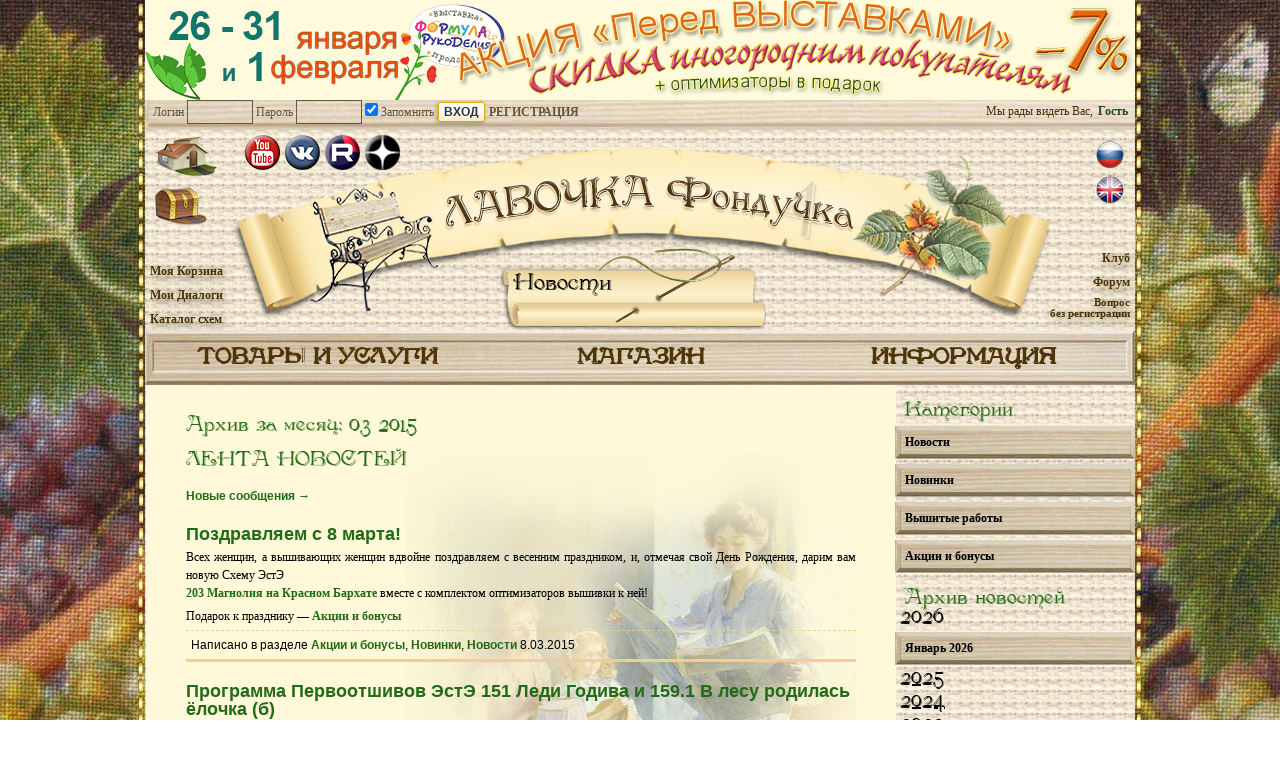

--- FILE ---
content_type: text/html; charset=UTF-8
request_url: https://fondu4ok.com/ru/2015/03/page/2
body_size: 10351
content:
<!DOCTYPE html>
<html dir="ltr" lang="ru-RU">
<head>
<meta charset="UTF-8"/>
<title>Март | 2015 | FONDU4OK | Page 2</title>
<link rel="stylesheet" type="text/css" media="all" href="https://fondu4ok.com/wp-content/themes/twentyten/style.css?v=1.0.4" />
<link rel="alternate" type="application/rss+xml" title="FONDU4OK &raquo; Лента" href="https://fondu4ok.com/ru/feed" />
<link rel="alternate" type="application/rss+xml" title="FONDU4OK &raquo; Лента комментариев" href="https://fondu4ok.com/ru/comments/feed" />
<link rel='stylesheet' id='wp_sidebarlogin_css_styles-css'  href='https://fondu4ok.com/wp-content/plugins/sidebar-login/style.css?ver=3.3.3' type='text/css' media='all' />
<link rel='stylesheet' id='wpsc-theme-css-css'  href='https://fondu4ok.com/wp-content/plugins/wp-e-commerce/themes/default/default.css?ver=3.7.57' type='text/css' media='all' />
<link rel='stylesheet' id='wpsc-theme-css-compatibility-css'  href='https://fondu4ok.com/wp-content/plugins/wp-e-commerce/themes/compatibility.css?ver=3.7.57' type='text/css' media='all' />
<link rel='stylesheet' id='wpsc-product-rater-css'  href='https://fondu4ok.com/wp-content/plugins/wp-e-commerce/js/product_rater.css?ver=3.7.57' type='text/css' media='all' />
<link rel='stylesheet' id='wp-e-commerce-dynamic-css'  href='https://fondu4ok.com/index.php?wpsc_user_dynamic_css=true&#038;category=76&#038;ver=3.7.57' type='text/css' media='all' />
<link rel='stylesheet' id='wpsc-thickbox-css'  href='https://fondu4ok.com/wp-content/plugins/wp-e-commerce/js/thickbox.css?ver=3.7.57' type='text/css' media='all' />
<link rel='stylesheet' id='gsc_style-css'  href='https://fondu4ok.com/wp-content/plugins/google-custom-search/css/smoothness/jquery-ui-1.7.3.custom.css?ver=3.3.3' type='text/css' media='all' />
<link rel='stylesheet' id='gsc_style_search_bar-css'  href='http://www.google.com/cse/style/look/minimalist.css?ver=3.3.3' type='text/css' media='all' />
<link rel='stylesheet' id='gsc_style_search_bar_more-css'  href='https://fondu4ok.com/wp-content/plugins/google-custom-search/css/gsc.css?ver=3.3.3' type='text/css' media='all' />
<link rel='stylesheet' id='gsc_style_search_bar_even_more-css'  href='https://fondu4ok.com/wp-content/plugins/google-custom-search/css/gsc-no-search-button.css?ver=3.3.3' type='text/css' media='all' />
<link rel='stylesheet' id='contact-form-7-css'  href='https://fondu4ok.com/wp-content/plugins/contact-form-7/includes/css/styles.css?ver=3.3.3' type='text/css' media='all' />
<link rel='stylesheet' id='pirobox-css'  href='https://fondu4ok.com/wp-content/plugins/pirobox-extended/css/style_4/style.css?ver=3.3.3' type='text/css' media='all' />
<script type='text/javascript' src='https://fondu4ok.com/wp-includes/js/jquery/jquery.js?ver=1.7.1'></script>
<script type='text/javascript' src='https://fondu4ok.com/wp-content/plugins/registration-login/js/login.js?ver=3.3.3'></script>
<script type='text/javascript' src='https://fondu4ok.com/wp-content/plugins/registration-login/js/jquery.simplemodal.js?ver=3.3.3'></script>
<script type='text/javascript' src='https://fondu4ok.com/wp-content/plugins/sidebar-login/js/blockui.js?ver=1.0'></script>
<script type='text/javascript'>
/* <![CDATA[ */
var sidebar_login_params = {"ajax_url":"http:\/\/fondu4ok.com\/wp-admin\/admin-ajax.php","login_nonce":"5520653ff9"};
/* ]]> */
</script>
<script type='text/javascript' src='https://fondu4ok.com/wp-content/plugins/sidebar-login/js/sidebar-login.js?ver=1.0'></script>
<script type='text/javascript' src='https://fondu4ok.com/wp-content/plugins/wp-e-commerce/js/wp-e-commerce.js?ver=3.7.57'></script>
<script type='text/javascript' src='https://fondu4ok.com/wp-content/plugins/wp-e-commerce/js/ajax.js?ver=3.7.57'></script>
<script type='text/javascript' src='https://fondu4ok.com/index.php?wpsc_user_dynamic_js=true&#038;ver=3.7.57'></script>
<script type='text/javascript' src='https://fondu4ok.com/wp-content/plugins/wp-e-commerce/wpsc-admin/js/jquery.livequery.js?ver=1.0.3'></script>
<script type='text/javascript' src='https://fondu4ok.com/wp-content/plugins/wp-e-commerce/js/jquery.rating.js?ver=3.7.57'></script>
<script type='text/javascript' src='https://fondu4ok.com/wp-content/plugins/wp-e-commerce/js/user.js?ver=3.757'></script>
<script type='text/javascript' src='https://fondu4ok.com/wp-content/plugins/wp-e-commerce/js/thickbox.js?ver=Instinct_e-commerce'></script>
<script type='text/javascript' src='https://fondu4ok.com/wp-content/plugins/google-custom-search/js/gsc.js?ver=3.3.3'></script>
<script type='text/javascript' src='http://www.google.com/jsapi?ver=3.3.3'></script>
<link rel="EditURI" type="application/rsd+xml" title="RSD" href="https://fondu4ok.com/xmlrpc.php?rsd" />
<link rel="wlwmanifest" type="application/wlwmanifest+xml" href="https://fondu4ok.com/wp-includes/wlwmanifest.xml" /> 
    <script language='JavaScript' type='text/javascript'>
    var TXT_WPSC_PRODUCTIMAGE = 'Product Image';
var TXT_WPSC_USEDEFAULTHEIGHTANDWIDTH = 'TXT_WPSC_USEDEFAULTHEIGHTANDWIDTH';
var TXT_WPSC_USE = 'use';
var TXT_WPSC_PXHEIGHTBY = 'TXT_WPSC_PXHEIGHTBY';
var TXT_WPSC_PXWIDTH = 'px width';
    </script>
    <script src="https://fondu4ok.com/wp-content/plugins/gold_cart_files_plugin/gold_cart.js" language='JavaScript' type="text/javascript"></script>
      <link href='https://fondu4ok.com/wp-content/plugins/gold_cart_files_plugin/gold_cart.css' rel="stylesheet" type="text/css" />
          
      <link href='https://fondu4ok.com/wp-content/plugins/gold_cart_files_plugin/grid_view.css' rel="stylesheet" type="text/css" />
      
<meta http-equiv="Content-Language" content="ru-RU" />
<style type="text/css" media="screen">
.qtrans_flag span { display:none }
.qtrans_flag { height:12px; width:18px; display:block }
.qtrans_flag_and_text { padding-left:20px }
.qtrans_flag_ru { background:url(https://fondu4ok.com/wp-content/plugins/qtranslate/flags/ru.png) no-repeat }
.qtrans_flag_en { background:url(https://fondu4ok.com/wp-content/plugins/qtranslate/flags/gb.png) no-repeat }
</style>
<link hreflang="en" href="https://fondu4ok.com/en/2015/03/page/2" rel="alternate" />
<link rel='alternate' type='application/rss+xml' title='FONDU4OK Product List RSS' href='/2015/03/page/2?wpsc_action=rss'/><!--[if (lte IE 8)]><style>
.rek.all img:first-child {
    margin-right: 990px;
}
#primary {
    width: 235px;
}
</style><![endif]-->
<meta name="avgthreatlabs-verification" content="05144aa35faf4fbafe14b661ff58ba23c2f07878" /> 
<script>
  (function(i,s,o,g,r,a,m){i['GoogleAnalyticsObject']=r;i[r]=i[r]||function(){
  (i[r].q=i[r].q||[]).push(arguments)},i[r].l=1*new Date();a=s.createElement(o),
  m=s.getElementsByTagName(o)[0];a.async=1;a.src=g;m.parentNode.insertBefore(a,m)
  })(window,document,'script','//www.google-analytics.com/analytics.js','ga');

  ga('create', 'UA-41337959-1', 'fondu4ok.com');
  ga('send', 'pageview');
</script>
<!-- Yandex.Metrika counter -->
<script type="text/javascript">
    (function(m,e,t,r,i,k,a){
        m[i]=m[i]||function(){(m[i].a=m[i].a||[]).push(arguments)};
        m[i].l=1*new Date();
        for (var j = 0; j < document.scripts.length; j++) {if (document.scripts[j].src === r) { return; }}
        k=e.createElement(t),a=e.getElementsByTagName(t)[0],k.async=1,k.src=r,a.parentNode.insertBefore(k,a)
    })(window, document,'script','https://mc.yandex.ru/metrika/tag.js?id=105546456', 'ym');

    ym(105546456, 'init', {ssr:true, webvisor:true, clickmap:true, ecommerce:"dataLayer", accurateTrackBounce:true, trackLinks:true});
</script>
<noscript><div><img src="https://mc.yandex.ru/watch/105546456" style="position:absolute; left:-9999px;" alt="" /></div></noscript>
<!-- /Yandex.Metrika counter --> 
</head>

<body class="archive date paged paged-2 date-paged-2">
<!--googleoff: all--><!--noindex-->
<div class="rek l" style="background-image: url('/images/fon1.jpg');"></div>
<div class="rek r" style="background-image: url('/images/fon2.jpg');"></div>
<div class="rek all"><div><div class="fndook fndook_pos_1 fndook_first" id="_ad_5084"><a href="/ru/store/all-products/111-a-clippership-at-sunrise/"><img src="/wp-content/uploads/backgrounds/68_1_fon.jpg" alt="" title="111 Парусник на Рассвете" width="350" height="1000" class="alignnone size-full wp-image-2141" /><img src="/wp-content/uploads/backgrounds/68_2_fon.jpg" alt="" title="111 Парусник на Рассвете" width="350" height="1000" class="alignnone size-full wp-image-2141" /></a></div></div></div>
<!--/noindex--><!--googleon: all-->
<div id="wrap_content">
<div class="upper-banner"><div><div class="fndook fndook_pos_1 fndook_first" id="_ad_5909"><a class="tbnr" style="width: 100%; height: 100px; display: block; background-image: url('/images_upload/in7.png');" href="https://fondu4ok.com/ru/services/kit/presents"></a></div></div></div><div id="logins">
	<div class="login_widget">
		<span></span>
		<form name="loginform" id="loginform" action="https://fondu4ok.com/wp-login.php" method="post">
			
			<p class="login-username">
				<label for="user_login">Логин</label>
				<input type="text" name="log" id="user_login" class="input" value="" size="20" tabindex="10" />
			</p>
			<p class="login-password">
				<label for="user_pass">Пароль</label>
				<input type="password" name="pwd" id="user_pass" class="input" value="" size="20" tabindex="20" />
			</p>
			
			<p class="login-remember"><label><input name="rememberme" type="checkbox" id="rememberme" value="forever" tabindex="90" checked="checked" /> Запомнить</label></p>
			<p class="login-submit">
				<input type="submit" name="wp-submit" id="wp-submit" class="button-primary" value="Вход" tabindex="100" />
				<input type="hidden" name="redirect_to" value="http://fondu4ok.com/2015/03/page/2" />
			</p>
			
		</form>		<!-- Login START -->	
	<div id="login" class="diy_bar">
		<div id="login_wrap">
						<span id="login_bar_control2">
				<a class="user_registration"  href="#">Регистрация</a>
			</span>
					</div>
	</div>			
	</div>
	<div class="inner">
		<!--<div id="search-form"></div>-->
		<div class="inlogin">
						<span>Мы рады видеть Вас,</span>	<span class="login">Гость</span>		</div>
	</div>
	<script language="JavaScript" type="text/javascript">
	jQuery(function() {
	 jQuery.fn.scrollToTop = function() {
	  jQuery(this).hide().removeAttr("href");
	  if (jQuery(window).scrollTop() >= "250") jQuery(this).fadeIn("slow")
	  var scrollDiv = jQuery(this);
	  jQuery(window).scroll(function() {
	   if (jQuery(window).scrollTop() <= "250") jQuery(scrollDiv).fadeOut("slow")
	   else jQuery(scrollDiv).fadeIn("slow")
	  });
	  jQuery(this).click(function() {
	   jQuery("html, body").animate({scrollTop: 0}, "slow")
	  })
	 }
	});
	 
	jQuery(function() {
	 jQuery("#Go_Top").scrollToTop();
	});
	</script>
</div>
<div class="clear"></div>
<a style='position: fixed; bottom: 3px; right: 30px; cursor:pointer; display:none;'
href='#' id='Go_Top'>
 <img src="/wp-content/themes/twentyten/images/vverh.png" alt="Наверх" title="Наверх">
</a>
<div id="header" class="this_is_ru">
			<div class="head-cont ">		<div class="inl_l">
			<div class="tohome">
				<a title="На главную " href="https://fondu4ok.com/ru/"></a>
								<a class="us_logo dzen" href="https://dzen.ru/fondu4ok" title="Dzen"></a>
				<a class="us_logo rutube" href="https://rutube.ru/channel/40038528/" title="Rutube"></a>
				<!--<a class="us_logo fb" href="https://www.facebook.com/LavockaFondu4ka" title="Facebook"></a>-->
				<a class="us_logo vk" href="https://vk.com/fondu4ok" title="Vkontakte"></a>
				<a class="us_logo youtube" href="https://www.youtube.com/channel/UCoppOaeODhXnYIng_J8NJUA" title="YouTube"></a> 
							</div>
			<div class="soond">
				<a title="Сундучок Мечт" href="https://fondu4ok.com/ru/services/pattern/box"></a>
			</div>
		</div>
		<div class="inl_r">
			<div id="languages">
				<ul class="qtrans_language_chooser" id="qtranslate-2-chooser"><li class="lang-ru active"><a href="https://fondu4ok.com/ru/2015/03/page/2" hreflang="ru" title="RUS" class="qtrans_flag qtrans_flag_ru"><span style="display:none">RUS</span></a></li><li class="lang-en"><a href="https://fondu4ok.com/en/2015/03/page/2" hreflang="en" title="ENG" class="qtrans_flag qtrans_flag_en"><span style="display:none">ENG</span></a></li></ul><div class="qtrans_widget_end"></div>			</div>
		</div>
		
		<div id="news-around">
			<div class="is_new"><a href="https://fondu4ok.com/ru/news">Новости</a></div>
			<div class="news_body">
				<div class="news_inside"></div>
				<div class="news_bottom"></div>
			</div>
		</div>		<div class="underhead-cont">
			<div class="inl_l" style="margin-top: -7px;">
				<a href="https://fondu4ok.com/ru/store/shoppingcart">Моя Корзина</a><br />
				<a href="https://fondu4ok.com/ru/tikets">Мои Диалоги</a>
				<br />
				<a href="https://fondu4ok.com/KatalogEstE.pdf">Каталог схем</a>			</div>
			<div class="inl_r" style="margin-top: -20px;">
				<a href="https://fondu4ok.com/ru/info/club">Клуб</a><br />
<a href="https://zlataya.info/forum/35" title='Форум "КАФЕДРА Вышивки ЭстЭ" на портале zlataya.info'>Форум</a><br />				<a class="kmp" href="https://fondu4ok.com/ru/info/contact">Вопрос<br />без регистрации</a>
			</div>
		</div>
	</div>	
	<div class="head-menu menu_ru">
		<div class="menu-top-container"><ul id="menu-top" class="menu"><li id="menu-item-623" class="menu-item menu-item-type-post_type menu-item-object-page menu-item-623"><a href="https://fondu4ok.com/ru/services">ТОВАРЫ И УСЛУГИ</a>
<ul class="sub-menu">
	<li id="menu-item-604" class="menu-item menu-item-type-post_type menu-item-object-page menu-item-604"><a href="https://fondu4ok.com/ru/services/kit">НАБОРЫ ДЛЯ ВЫШИВАНИЯ</a>
	<ul class="sub-menu">
		<li id="menu-item-613" class="menu-item menu-item-type-post_type menu-item-object-page menu-item-613"><a href="https://fondu4ok.com/ru/services/kit/content">Состав наборов для вышивки</a></li>
		<li id="menu-item-611" class="menu-item menu-item-type-post_type menu-item-object-page menu-item-611"><a href="https://fondu4ok.com/ru/services/kit/rules">Правила продаж</a></li>
		<li id="menu-item-624" class="menu-item menu-item-type-post_type menu-item-object-page menu-item-624"><a href="https://fondu4ok.com/ru/store">Ассортимент наборов</a></li>
		<li id="menu-item-612" class="menu-item menu-item-type-post_type menu-item-object-page menu-item-612"><a href="https://fondu4ok.com/ru/services/kit/specials">Программа Первоотшивов</a></li>
		<li id="menu-item-605" class="menu-item menu-item-type-post_type menu-item-object-page menu-item-605"><a href="https://fondu4ok.com/ru/services/kit/presents">Акции и бонусы</a></li>
	</ul>
</li>
	<li id="menu-item-984" class="menu-item menu-item-type-post_type menu-item-object-page menu-item-984"><a href="https://fondu4ok.com/ru/services/pattern">РАЗРАБОТКА СХЕМ ДЛЯ ВЫШИВАНИЯ</a>
	<ul class="sub-menu">
		<li id="menu-item-607" class="menu-item menu-item-type-post_type menu-item-object-page menu-item-607"><a href="https://fondu4ok.com/ru/services/pattern/order">Правила Первой Покупки и Индивидуальный заказ схем</a></li>
		<li id="menu-item-606" class="menu-item menu-item-type-post_type menu-item-object-page menu-item-606"><a href="https://fondu4ok.com/ru/services/pattern/change">Изменение существующих схем</a></li>
		<li id="menu-item-614" class="menu-item menu-item-type-post_type menu-item-object-page menu-item-614"><a href="https://fondu4ok.com/ru/services/pattern/box">Сундучок Мечт</a></li>
		<li id="menu-item-1840" class="menu-item menu-item-type-post_type menu-item-object-page menu-item-1840"><a href="https://fondu4ok.com/ru/services/pattern/order_pattern">Заказать создание схемы</a></li>
	</ul>
</li>
	<li id="menu-item-615" class="menu-item menu-item-type-post_type menu-item-object-page menu-item-615"><a href="https://fondu4ok.com/ru/services/promotions">ОПТИМИЗАТОРЫ ВЫШИВКИ</a>
	<ul class="sub-menu">
		<li id="menu-item-618" class="menu-item menu-item-type-post_type menu-item-object-page menu-item-618"><a href="https://fondu4ok.com/ru/services/promotions/what_is">Что такое Оптимизаторы?</a></li>
		<li id="menu-item-617" class="menu-item menu-item-type-post_type menu-item-object-page menu-item-617"><a href="https://fondu4ok.com/ru/services/promotions/content">Состав Комплекта Оптимизаторов</a></li>
		<li id="menu-item-1076" class="menu-item menu-item-type-post_type menu-item-object-page menu-item-1076"><a href="https://fondu4ok.com/ru/services/promotions/price">Цена и порядок заказа</a></li>
	</ul>
</li>
	<li id="menu-item-8164" class="menu-item menu-item-type-post_type menu-item-object-page menu-item-8164"><a href="https://fondu4ok.com/ru/services/paintings">ПРОДАЖА ВЫШИТЫХ КАРТИН</a>
	<ul class="sub-menu">
		<li id="menu-item-8428" class="menu-item menu-item-type-post_type menu-item-object-page menu-item-8428"><a href="https://fondu4ok.com/ru/services/paintings/finished-embroidery">Купить готовую вышитую картину</a></li>
		<li id="menu-item-8429" class="menu-item menu-item-type-post_type menu-item-object-page menu-item-8429"><a href="https://fondu4ok.com/ru/services/paintings/order">Заказать вышивку картины из каталога</a></li>
		<li id="menu-item-8450" class="menu-item menu-item-type-post_type menu-item-object-page menu-item-8450"><a href="https://fondu4ok.com/ru/services/paintings/exhibition">Наши ВЫСТАВКИ</a></li>
	</ul>
</li>
</ul>
</li>
<li id="menu-item-625" class="menu-item menu-item-type-post_type menu-item-object-page menu-item-625"><a href="https://fondu4ok.com/ru/store">МАГАЗИН</a></li>
<li id="menu-item-593" class="menu-item menu-item-type-post_type menu-item-object-page menu-item-593"><a href="https://fondu4ok.com/ru/info">ИНФОРМАЦИЯ</a>
<ul class="sub-menu">
	<li id="menu-item-868" class="menu-item menu-item-type-post_type menu-item-object-page current_page_parent menu-item-868"><a href="https://fondu4ok.com/ru/news">НОВОСТИ</a></li>
	<li id="menu-item-597" class="menu-item menu-item-type-post_type menu-item-object-page menu-item-597"><a href="https://fondu4ok.com/ru/info/about_us">О нас</a></li>
	<li id="menu-item-4259" class="menu-item menu-item-type-custom menu-item-object-custom menu-item-4259"><a href="http://fondu4ok.com/ru/info/club">Клуб на Лавочке</a></li>
	<li id="menu-item-599" class="menu-item menu-item-type-post_type menu-item-object-page menu-item-599"><a href="https://fondu4ok.com/ru/info/system">Cистема заказов</a></li>
	<li id="menu-item-598" class="menu-item menu-item-type-post_type menu-item-object-page menu-item-598"><a href="https://fondu4ok.com/ru/info/payment">Оплата</a></li>
	<li id="menu-item-595" class="menu-item menu-item-type-post_type menu-item-object-page menu-item-595"><a href="https://fondu4ok.com/ru/info/delivery">Доставка</a></li>
	<li id="menu-item-8463" class="menu-item menu-item-type-post_type menu-item-object-page menu-item-8463"><a href="https://fondu4ok.com/ru/services/paintings/exhibition">Наши ВЫСТАВКИ</a></li>
	<li id="menu-item-957" class="menu-item menu-item-type-post_type menu-item-object-page menu-item-957"><a href="https://fondu4ok.com/ru/use_tickets">Как пользоваться Диалогами</a></li>
	<li id="menu-item-894" class="menu-item menu-item-type-post_type menu-item-object-page menu-item-894"><a href="https://fondu4ok.com/ru/tikets">Диалоги</a></li>
	<li id="menu-item-594" class="menu-item menu-item-type-post_type menu-item-object-page menu-item-594"><a href="https://fondu4ok.com/ru/info/contact">Вопрос без регистрации</a></li>
</ul>
</li>
</ul></div>	</div>
</div><!-- #header -->
<div id="main">
		<div id="container">
			<div id="content" role="main">


			<h1 class="entry-title">
				Архив за месяц: <span>03 2015</span>			</h1>

<div class="list_news_inside">
<h1 class="entry-title">ЛЕНТА НОВОСТЕЙ</h1>
	<div id="nav-above" class="navigation">
		<div class="nav-previous"></div>
		<div class="nav-next"><a href="https://fondu4ok.com/ru/2015/03/" >Новые сообщения <span class="meta-nav">&rarr;</span></a></div>
	</div><!-- #nav-above -->




			<div id="post-4864" class="post-4864 post type-post status-publish format-standard hentry category-campaigns category-new_products category-news"><!--%-->
			<h2 class="entry-title"><a href="https://fondu4ok.com/ru/news/15-03-08" title="Permalink to Поздравляем с 8 марта!" rel="bookmark">Поздравляем с 8 марта!</a></h2>

			<div class="entry-meta">
				<span class="meta-prep meta-prep-author">Posted on</span> <a href="https://fondu4ok.com/ru/news/15-03-08" title="%I:%M %p" rel="bookmark"><span class="entry-date">8.03.2015</span></a> <span class="meta-sep">by</span> <span class="author vcard"><a class="url fn n" href="https://fondu4ok.com/ru/author/fonadmin" title="View all posts by fonadmin">fonadmin</a></span>			</div><!-- .entry-meta -->

				<div class="entry-summary">
								<p>Всех женщин, а вышивающих женщин вдвойне поздравляем с весенним праздником, и, отмечая свой День Рождения, дарим вам новую Схему ЭстЭ <a href="/ru/store/all-products/203-magnolia-on-red-velvet-cloth/"><br />
203 Магнолия на Красном Бархате</a> вместе с комплектом оптимизаторов вышивки к ней!</p>
<p>Подарок к празднику &#8212; <a href="/ru/services/kit/presents">Акции и бонусы</a></p>
			</div><!-- .entry-summary -->
	
			<div class="entry-utility">
									<span class="cat-links">
						<span class="entry-utility-prep entry-utility-prep-cat-links">Написано в разделе</span> <a href="https://fondu4ok.com/ru/category/campaigns" title="Просмотреть все записи в рубрике &laquo;Акции и бонусы&raquo;" rel="category tag">Акции и бонусы</a>, <a href="https://fondu4ok.com/ru/category/new_products" title="Просмотреть все записи в рубрике &laquo;Новинки&raquo;" rel="category tag">Новинки</a>, <a href="https://fondu4ok.com/ru/category/news" title="Просмотреть все записи в рубрике &laquo;Новости&raquo;" rel="category tag">Новости</a> 8.03.2015					</span>
															</div><!-- .entry-utility -->
		</div><!-- #post-## -->

		
	


			<div id="post-4858" class="post-4858 post type-post status-publish format-standard hentry category-embroidery"><!--%-->
			<h2 class="entry-title"><a href="https://fondu4ok.com/ru/embroidery/pp-151-159" title="Permalink to Программа Первоотшивов ЭстЭ 151 Леди Годива и 159.1 В лесу родилась ёлочка (б)" rel="bookmark">Программа Первоотшивов ЭстЭ 151 Леди Годива и 159.1 В лесу родилась ёлочка (б)</a></h2>

			<div class="entry-meta">
				<span class="meta-prep meta-prep-author">Posted on</span> <a href="https://fondu4ok.com/ru/embroidery/pp-151-159" title="%I:%M %p" rel="bookmark"><span class="entry-date">7.03.2015</span></a> <span class="meta-sep">by</span> <span class="author vcard"><a class="url fn n" href="https://fondu4ok.com/ru/author/fonadmin" title="View all posts by fonadmin">fonadmin</a></span>			</div><!-- .entry-meta -->

				<div class="entry-summary">
								<p>Вручены Призовые сертификаты Светлане (Isfri)  и Елене (к@линка) за показанные <a href="/wp-content/uploads/wpsc/product_images/151_5.jpg">фото1</a> и <a href="/wp-content/uploads/wpsc/product_images/159_1_2.jpg">фото2</a> вышивок:<br />
<a href="/ru/store/all-products/151-lady-godiva/">&#171;Леди Годива&#187;</a> 151 ЭстЭ и <a href="/ru/store/all-products/159-1-firtree-in-the-wood-l/">&#171;В лесу родилась ёлочка&#187;</a> (большая) 159.1 ЭстЭ</p>
<p>Эти призы &#8212; награда участникам <a href="/ru/services/este/specials">Программы Первоотшивов</a> за 1/4 части.</p>
			</div><!-- .entry-summary -->
	
			<div class="entry-utility">
									<span class="cat-links">
						<span class="entry-utility-prep entry-utility-prep-cat-links">Написано в разделе</span> <a href="https://fondu4ok.com/ru/category/embroidery" title="Просмотреть все записи в рубрике &laquo;Вышитые работы&raquo;" rel="category tag">Вышитые работы</a> 7.03.2015					</span>
															</div><!-- .entry-utility -->
		</div><!-- #post-## -->

		
	


			<div id="post-4856" class="post-4856 post type-post status-publish format-standard hentry category-embroidery"><!--%-->
			<h2 class="entry-title"><a href="https://fondu4ok.com/ru/embroidery/fin-089" title="Permalink to Вышивка ЭстЭ финал 089 Коты и Какаду" rel="bookmark">Вышивка ЭстЭ финал 089 Коты и Какаду</a></h2>

			<div class="entry-meta">
				<span class="meta-prep meta-prep-author">Posted on</span> <a href="https://fondu4ok.com/ru/embroidery/fin-089" title="%I:%M %p" rel="bookmark"><span class="entry-date">5.03.2015</span></a> <span class="meta-sep">by</span> <span class="author vcard"><a class="url fn n" href="https://fondu4ok.com/ru/author/fonadmin" title="View all posts by fonadmin">fonadmin</a></span>			</div><!-- .entry-meta -->

				<div class="entry-summary">
								<p>Закончила свою работу  Мария (avalanche) &#8212; <a href="/wp-content/uploads/wpsc/product_images/089_15.jpg">Финальное фото</a></p>
<p>Приглашаем посмотреть фото процесса вышивания схемы <a href="/ru/store/all-products/089-cats-and-the-cockatoo/">&#171;Коты и Какаду&#187;</a> 089 ЭстЭ</p>
<p><a href="/ru/services/kit/specials">Программа Первоотшивов 2015</a></p>
			</div><!-- .entry-summary -->
	
			<div class="entry-utility">
									<span class="cat-links">
						<span class="entry-utility-prep entry-utility-prep-cat-links">Написано в разделе</span> <a href="https://fondu4ok.com/ru/category/embroidery" title="Просмотреть все записи в рубрике &laquo;Вышитые работы&raquo;" rel="category tag">Вышитые работы</a> 5.03.2015					</span>
															</div><!-- .entry-utility -->
		</div><!-- #post-## -->

		
	


			<div id="post-4850" class="post-4850 post type-post status-publish format-standard hentry category-campaigns"><!--%-->
			<h2 class="entry-title"><a href="https://fondu4ok.com/ru/campaigns/week150302" title="Permalink to Схемы недели, скидка 10%" rel="bookmark">Схемы недели, скидка 10%</a></h2>

			<div class="entry-meta">
				<span class="meta-prep meta-prep-author">Posted on</span> <a href="https://fondu4ok.com/ru/campaigns/week150302" title="%I:%M %p" rel="bookmark"><span class="entry-date">3.03.2015</span></a> <span class="meta-sep">by</span> <span class="author vcard"><a class="url fn n" href="https://fondu4ok.com/ru/author/fonadmin" title="View all posts by fonadmin">fonadmin</a></span>			</div><!-- .entry-meta -->

				<div class="entry-summary">
								<p>С понедельника 2 марта по воскресенье 8 марта действует скидка 10% на наборы ЭстЭ:</p>
<p><a href="/ru/store/all-products/010-blue-lake-l/">010 &#171;Голубое Озеро (большая)&#187;</a> и <a href="/ru/store/all-products/119-archangel-gabriel/">119 &#171;Архангел Гавриил&#187;</a>.</p>
<p><span style="color: #993300;"><strong>Юбилейная схема №200</strong></span> <a href="/en/store/all-products/200-still-life-of-orange-and-blackberries/"> &#171;Натюрморт с Апельсином и Ежевикой&#187;</a></p>
<p>&#171;Схема недели&#187; &#8212; <a href="/ru/services/kit/presents">Акции и бонусы</a></p>
			</div><!-- .entry-summary -->
	
			<div class="entry-utility">
									<span class="cat-links">
						<span class="entry-utility-prep entry-utility-prep-cat-links">Написано в разделе</span> <a href="https://fondu4ok.com/ru/category/campaigns" title="Просмотреть все записи в рубрике &laquo;Акции и бонусы&raquo;" rel="category tag">Акции и бонусы</a> 3.03.2015					</span>
															</div><!-- .entry-utility -->
		</div><!-- #post-## -->

		
	


			<div id="post-4843" class="post-4843 post type-post status-publish format-standard hentry category-new_products"><!--%-->
			<h2 class="entry-title"><a href="https://fondu4ok.com/ru/new_products/news-february-2015" title="Permalink to НОВИНКИ февраля" rel="bookmark">НОВИНКИ февраля</a></h2>

			<div class="entry-meta">
				<span class="meta-prep meta-prep-author">Posted on</span> <a href="https://fondu4ok.com/ru/new_products/news-february-2015" title="%I:%M %p" rel="bookmark"><span class="entry-date">1.03.2015</span></a> <span class="meta-sep">by</span> <span class="author vcard"><a class="url fn n" href="https://fondu4ok.com/ru/author/fonadmin" title="View all posts by fonadmin">fonadmin</a></span>			</div><!-- .entry-meta -->

				<div class="entry-summary">
								<p>Выпуск: ЭстЭ, февраль 2015</p>
<p><strong>198 и 199 &#171;Боярышня&#187;</strong> (малая и большая) Фирс Журавлёв,</p>
<p><strong>200 &#171;Натюрморт с Апельсином и Ежевикой&#187;</strong> Johan Laurentz Jensen &#8212; <span style="color: #993300;"><strong>Юбилейная схема скидка -10% с 1 по 7 марта</strong></span></p>
<p><strong>201 &#171;Натюрморт с Тыквой и Виноградом&#187;</strong> Josef Lauer,</p>
<p><strong>202 &#171;Терраса на Озере Комо&#187;</strong> Carl Frederick Aagaard.</p>
<p><a href="/ru/store/new-products/">Перейти в НОВИНКИ</a></p>
			</div><!-- .entry-summary -->
	
			<div class="entry-utility">
									<span class="cat-links">
						<span class="entry-utility-prep entry-utility-prep-cat-links">Написано в разделе</span> <a href="https://fondu4ok.com/ru/category/new_products" title="Просмотреть все записи в рубрике &laquo;Новинки&raquo;" rel="category tag">Новинки</a> 1.03.2015					</span>
															</div><!-- .entry-utility -->
		</div><!-- #post-## -->

		
	

				<div id="nav-below" class="navigation">
					<div class="nav-previous"></div>
					<div class="nav-next"><a href="https://fondu4ok.com/ru/2015/03/" >Новые сообщения <span class="meta-nav">&rarr;</span></a></div>
				</div><!-- #nav-below -->
</div>

			</div><!-- #content -->
		</div><!-- #container -->


		<div id="primary" class="widget-area" role="complementary">


			<li id="search" style="display: none;" class="widget-container widget_search">
				<form role="search" method="get" id="searchform" action="https://fondu4ok.com/ru/" >
	<div><label class="screen-reader-text" for="s">Найти:</label>
	<input type="text" value="" name="s" id="s" />
	<input type="submit" id="searchsubmit" value="Поиск" />
	</div>
	</form>			</li>
			
			<div id="cathives" class="widget-container">
				<ul>
					<li class="categories"><h3 class="widget-title">Категории</h3><ul>	<li class="cat-item cat-item-1"><a href="https://fondu4ok.com/ru/category/news" title="Просмотреть все записи в рубрике &laquo;Новости&raquo;">Новости</a>
</li>
	<li class="cat-item cat-item-74"><a href="https://fondu4ok.com/ru/category/new_products" title="Просмотреть все записи в рубрике &laquo;Новинки&raquo;">Новинки</a>
</li>
	<li class="cat-item cat-item-75"><a href="https://fondu4ok.com/ru/category/embroidery" title="Просмотреть все записи в рубрике &laquo;Вышитые работы&raquo;">Вышитые работы</a>
</li>
	<li class="cat-item cat-item-76"><a href="https://fondu4ok.com/ru/category/campaigns" title="Просмотреть все записи в рубрике &laquo;Акции и бонусы&raquo;">Акции и бонусы</a>
</li>
</ul></li>				</ul>
			</div>

			<div id="archives" class="widget-container">
				<h3 class="widget-title">Архив новостей</h3>
				<ul>
					<span class="yuuur">2026</span><div class="yuuur_div y2026">	<li><a href='https://fondu4ok.com/ru/2026/01' title='Январь 2026'>Январь 2026</a></li>
</div><span class="yuuur acta" onClick="jQuery('div.y2025').toggle();">2025</span><div class="yuuur_div jamke y2025">	<li><a href='https://fondu4ok.com/ru/2025/12' title='Декабрь 2025'>Декабрь 2025</a></li>
	<li><a href='https://fondu4ok.com/ru/2025/11' title='Ноябрь 2025'>Ноябрь 2025</a></li>
	<li><a href='https://fondu4ok.com/ru/2025/10' title='Октябрь 2025'>Октябрь 2025</a></li>
	<li><a href='https://fondu4ok.com/ru/2025/09' title='Сентябрь 2025'>Сентябрь 2025</a></li>
	<li><a href='https://fondu4ok.com/ru/2025/08' title='Август 2025'>Август 2025</a></li>
	<li><a href='https://fondu4ok.com/ru/2025/07' title='Июль 2025'>Июль 2025</a></li>
	<li><a href='https://fondu4ok.com/ru/2025/06' title='Июнь 2025'>Июнь 2025</a></li>
	<li><a href='https://fondu4ok.com/ru/2025/05' title='Май 2025'>Май 2025</a></li>
	<li><a href='https://fondu4ok.com/ru/2025/04' title='Апрель 2025'>Апрель 2025</a></li>
	<li><a href='https://fondu4ok.com/ru/2025/03' title='Март 2025'>Март 2025</a></li>
	<li><a href='https://fondu4ok.com/ru/2025/02' title='Февраль 2025'>Февраль 2025</a></li>
	<li><a href='https://fondu4ok.com/ru/2025/01' title='Январь 2025'>Январь 2025</a></li>
</div><span class="yuuur acta" onClick="jQuery('div.y2024').toggle();">2024</span><div class="yuuur_div jamke y2024">	<li><a href='https://fondu4ok.com/ru/2024/12' title='Декабрь 2024'>Декабрь 2024</a></li>
	<li><a href='https://fondu4ok.com/ru/2024/11' title='Ноябрь 2024'>Ноябрь 2024</a></li>
	<li><a href='https://fondu4ok.com/ru/2024/10' title='Октябрь 2024'>Октябрь 2024</a></li>
	<li><a href='https://fondu4ok.com/ru/2024/09' title='Сентябрь 2024'>Сентябрь 2024</a></li>
	<li><a href='https://fondu4ok.com/ru/2024/08' title='Август 2024'>Август 2024</a></li>
	<li><a href='https://fondu4ok.com/ru/2024/07' title='Июль 2024'>Июль 2024</a></li>
	<li><a href='https://fondu4ok.com/ru/2024/06' title='Июнь 2024'>Июнь 2024</a></li>
	<li><a href='https://fondu4ok.com/ru/2024/05' title='Май 2024'>Май 2024</a></li>
	<li><a href='https://fondu4ok.com/ru/2024/04' title='Апрель 2024'>Апрель 2024</a></li>
	<li><a href='https://fondu4ok.com/ru/2024/03' title='Март 2024'>Март 2024</a></li>
	<li><a href='https://fondu4ok.com/ru/2024/02' title='Февраль 2024'>Февраль 2024</a></li>
	<li><a href='https://fondu4ok.com/ru/2024/01' title='Январь 2024'>Январь 2024</a></li>
</div><span class="yuuur acta" onClick="jQuery('div.y2023').toggle();">2023</span><div class="yuuur_div jamke y2023">	<li><a href='https://fondu4ok.com/ru/2023/12' title='Декабрь 2023'>Декабрь 2023</a></li>
	<li><a href='https://fondu4ok.com/ru/2023/11' title='Ноябрь 2023'>Ноябрь 2023</a></li>
	<li><a href='https://fondu4ok.com/ru/2023/10' title='Октябрь 2023'>Октябрь 2023</a></li>
	<li><a href='https://fondu4ok.com/ru/2023/09' title='Сентябрь 2023'>Сентябрь 2023</a></li>
	<li><a href='https://fondu4ok.com/ru/2023/08' title='Август 2023'>Август 2023</a></li>
	<li><a href='https://fondu4ok.com/ru/2023/07' title='Июль 2023'>Июль 2023</a></li>
	<li><a href='https://fondu4ok.com/ru/2023/06' title='Июнь 2023'>Июнь 2023</a></li>
	<li><a href='https://fondu4ok.com/ru/2023/05' title='Май 2023'>Май 2023</a></li>
	<li><a href='https://fondu4ok.com/ru/2023/04' title='Апрель 2023'>Апрель 2023</a></li>
	<li><a href='https://fondu4ok.com/ru/2023/03' title='Март 2023'>Март 2023</a></li>
	<li><a href='https://fondu4ok.com/ru/2023/02' title='Февраль 2023'>Февраль 2023</a></li>
	<li><a href='https://fondu4ok.com/ru/2023/01' title='Январь 2023'>Январь 2023</a></li>
</div><span class="yuuur acta" onClick="jQuery('div.y2022').toggle();">2022</span><div class="yuuur_div jamke y2022">	<li><a href='https://fondu4ok.com/ru/2022/12' title='Декабрь 2022'>Декабрь 2022</a></li>
	<li><a href='https://fondu4ok.com/ru/2022/11' title='Ноябрь 2022'>Ноябрь 2022</a></li>
	<li><a href='https://fondu4ok.com/ru/2022/10' title='Октябрь 2022'>Октябрь 2022</a></li>
	<li><a href='https://fondu4ok.com/ru/2022/09' title='Сентябрь 2022'>Сентябрь 2022</a></li>
	<li><a href='https://fondu4ok.com/ru/2022/08' title='Август 2022'>Август 2022</a></li>
	<li><a href='https://fondu4ok.com/ru/2022/07' title='Июль 2022'>Июль 2022</a></li>
	<li><a href='https://fondu4ok.com/ru/2022/06' title='Июнь 2022'>Июнь 2022</a></li>
	<li><a href='https://fondu4ok.com/ru/2022/05' title='Май 2022'>Май 2022</a></li>
	<li><a href='https://fondu4ok.com/ru/2022/04' title='Апрель 2022'>Апрель 2022</a></li>
	<li><a href='https://fondu4ok.com/ru/2022/03' title='Март 2022'>Март 2022</a></li>
	<li><a href='https://fondu4ok.com/ru/2022/02' title='Февраль 2022'>Февраль 2022</a></li>
	<li><a href='https://fondu4ok.com/ru/2022/01' title='Январь 2022'>Январь 2022</a></li>
</div><span class="yuuur acta" onClick="jQuery('div.y2021').toggle();">2021</span><div class="yuuur_div jamke y2021">	<li><a href='https://fondu4ok.com/ru/2021/12' title='Декабрь 2021'>Декабрь 2021</a></li>
	<li><a href='https://fondu4ok.com/ru/2021/11' title='Ноябрь 2021'>Ноябрь 2021</a></li>
	<li><a href='https://fondu4ok.com/ru/2021/10' title='Октябрь 2021'>Октябрь 2021</a></li>
	<li><a href='https://fondu4ok.com/ru/2021/09' title='Сентябрь 2021'>Сентябрь 2021</a></li>
	<li><a href='https://fondu4ok.com/ru/2021/08' title='Август 2021'>Август 2021</a></li>
	<li><a href='https://fondu4ok.com/ru/2021/07' title='Июль 2021'>Июль 2021</a></li>
	<li><a href='https://fondu4ok.com/ru/2021/06' title='Июнь 2021'>Июнь 2021</a></li>
	<li><a href='https://fondu4ok.com/ru/2021/05' title='Май 2021'>Май 2021</a></li>
	<li><a href='https://fondu4ok.com/ru/2021/04' title='Апрель 2021'>Апрель 2021</a></li>
	<li><a href='https://fondu4ok.com/ru/2021/03' title='Март 2021'>Март 2021</a></li>
	<li><a href='https://fondu4ok.com/ru/2021/02' title='Февраль 2021'>Февраль 2021</a></li>
	<li><a href='https://fondu4ok.com/ru/2021/01' title='Январь 2021'>Январь 2021</a></li>
</div><span class="yuuur acta" onClick="jQuery('div.y2020').toggle();">2020</span><div class="yuuur_div jamke y2020">	<li><a href='https://fondu4ok.com/ru/2020/12' title='Декабрь 2020'>Декабрь 2020</a></li>
	<li><a href='https://fondu4ok.com/ru/2020/11' title='Ноябрь 2020'>Ноябрь 2020</a></li>
	<li><a href='https://fondu4ok.com/ru/2020/10' title='Октябрь 2020'>Октябрь 2020</a></li>
	<li><a href='https://fondu4ok.com/ru/2020/09' title='Сентябрь 2020'>Сентябрь 2020</a></li>
	<li><a href='https://fondu4ok.com/ru/2020/08' title='Август 2020'>Август 2020</a></li>
	<li><a href='https://fondu4ok.com/ru/2020/07' title='Июль 2020'>Июль 2020</a></li>
	<li><a href='https://fondu4ok.com/ru/2020/06' title='Июнь 2020'>Июнь 2020</a></li>
	<li><a href='https://fondu4ok.com/ru/2020/05' title='Май 2020'>Май 2020</a></li>
	<li><a href='https://fondu4ok.com/ru/2020/04' title='Апрель 2020'>Апрель 2020</a></li>
	<li><a href='https://fondu4ok.com/ru/2020/03' title='Март 2020'>Март 2020</a></li>
	<li><a href='https://fondu4ok.com/ru/2020/02' title='Февраль 2020'>Февраль 2020</a></li>
	<li><a href='https://fondu4ok.com/ru/2020/01' title='Январь 2020'>Январь 2020</a></li>
</div><span class="yuuur acta" onClick="jQuery('div.y2019').toggle();">2019</span><div class="yuuur_div jamke y2019">	<li><a href='https://fondu4ok.com/ru/2019/12' title='Декабрь 2019'>Декабрь 2019</a></li>
	<li><a href='https://fondu4ok.com/ru/2019/11' title='Ноябрь 2019'>Ноябрь 2019</a></li>
	<li><a href='https://fondu4ok.com/ru/2019/10' title='Октябрь 2019'>Октябрь 2019</a></li>
	<li><a href='https://fondu4ok.com/ru/2019/09' title='Сентябрь 2019'>Сентябрь 2019</a></li>
	<li><a href='https://fondu4ok.com/ru/2019/08' title='Август 2019'>Август 2019</a></li>
	<li><a href='https://fondu4ok.com/ru/2019/07' title='Июль 2019'>Июль 2019</a></li>
	<li><a href='https://fondu4ok.com/ru/2019/06' title='Июнь 2019'>Июнь 2019</a></li>
	<li><a href='https://fondu4ok.com/ru/2019/05' title='Май 2019'>Май 2019</a></li>
	<li><a href='https://fondu4ok.com/ru/2019/04' title='Апрель 2019'>Апрель 2019</a></li>
	<li><a href='https://fondu4ok.com/ru/2019/03' title='Март 2019'>Март 2019</a></li>
	<li><a href='https://fondu4ok.com/ru/2019/02' title='Февраль 2019'>Февраль 2019</a></li>
	<li><a href='https://fondu4ok.com/ru/2019/01' title='Январь 2019'>Январь 2019</a></li>
</div><span class="yuuur acta" onClick="jQuery('div.y2018').toggle();">2018</span><div class="yuuur_div jamke y2018">	<li><a href='https://fondu4ok.com/ru/2018/12' title='Декабрь 2018'>Декабрь 2018</a></li>
	<li><a href='https://fondu4ok.com/ru/2018/11' title='Ноябрь 2018'>Ноябрь 2018</a></li>
	<li><a href='https://fondu4ok.com/ru/2018/10' title='Октябрь 2018'>Октябрь 2018</a></li>
	<li><a href='https://fondu4ok.com/ru/2018/09' title='Сентябрь 2018'>Сентябрь 2018</a></li>
	<li><a href='https://fondu4ok.com/ru/2018/08' title='Август 2018'>Август 2018</a></li>
	<li><a href='https://fondu4ok.com/ru/2018/07' title='Июль 2018'>Июль 2018</a></li>
	<li><a href='https://fondu4ok.com/ru/2018/06' title='Июнь 2018'>Июнь 2018</a></li>
	<li><a href='https://fondu4ok.com/ru/2018/05' title='Май 2018'>Май 2018</a></li>
	<li><a href='https://fondu4ok.com/ru/2018/04' title='Апрель 2018'>Апрель 2018</a></li>
	<li><a href='https://fondu4ok.com/ru/2018/03' title='Март 2018'>Март 2018</a></li>
	<li><a href='https://fondu4ok.com/ru/2018/02' title='Февраль 2018'>Февраль 2018</a></li>
	<li><a href='https://fondu4ok.com/ru/2018/01' title='Январь 2018'>Январь 2018</a></li>
</div><span class="yuuur acta" onClick="jQuery('div.y2017').toggle();">2017</span><div class="yuuur_div jamke y2017">	<li><a href='https://fondu4ok.com/ru/2017/12' title='Декабрь 2017'>Декабрь 2017</a></li>
	<li><a href='https://fondu4ok.com/ru/2017/11' title='Ноябрь 2017'>Ноябрь 2017</a></li>
	<li><a href='https://fondu4ok.com/ru/2017/10' title='Октябрь 2017'>Октябрь 2017</a></li>
	<li><a href='https://fondu4ok.com/ru/2017/09' title='Сентябрь 2017'>Сентябрь 2017</a></li>
	<li><a href='https://fondu4ok.com/ru/2017/08' title='Август 2017'>Август 2017</a></li>
	<li><a href='https://fondu4ok.com/ru/2017/07' title='Июль 2017'>Июль 2017</a></li>
	<li><a href='https://fondu4ok.com/ru/2017/06' title='Июнь 2017'>Июнь 2017</a></li>
	<li><a href='https://fondu4ok.com/ru/2017/05' title='Май 2017'>Май 2017</a></li>
	<li><a href='https://fondu4ok.com/ru/2017/04' title='Апрель 2017'>Апрель 2017</a></li>
	<li><a href='https://fondu4ok.com/ru/2017/03' title='Март 2017'>Март 2017</a></li>
	<li><a href='https://fondu4ok.com/ru/2017/02' title='Февраль 2017'>Февраль 2017</a></li>
	<li><a href='https://fondu4ok.com/ru/2017/01' title='Январь 2017'>Январь 2017</a></li>
</div><span class="yuuur acta" onClick="jQuery('div.y2016').toggle();">2016</span><div class="yuuur_div jamke y2016">	<li><a href='https://fondu4ok.com/ru/2016/12' title='Декабрь 2016'>Декабрь 2016</a></li>
	<li><a href='https://fondu4ok.com/ru/2016/11' title='Ноябрь 2016'>Ноябрь 2016</a></li>
	<li><a href='https://fondu4ok.com/ru/2016/10' title='Октябрь 2016'>Октябрь 2016</a></li>
	<li><a href='https://fondu4ok.com/ru/2016/09' title='Сентябрь 2016'>Сентябрь 2016</a></li>
	<li><a href='https://fondu4ok.com/ru/2016/08' title='Август 2016'>Август 2016</a></li>
	<li><a href='https://fondu4ok.com/ru/2016/07' title='Июль 2016'>Июль 2016</a></li>
	<li><a href='https://fondu4ok.com/ru/2016/06' title='Июнь 2016'>Июнь 2016</a></li>
	<li><a href='https://fondu4ok.com/ru/2016/05' title='Май 2016'>Май 2016</a></li>
	<li><a href='https://fondu4ok.com/ru/2016/04' title='Апрель 2016'>Апрель 2016</a></li>
	<li><a href='https://fondu4ok.com/ru/2016/03' title='Март 2016'>Март 2016</a></li>
	<li><a href='https://fondu4ok.com/ru/2016/02' title='Февраль 2016'>Февраль 2016</a></li>
	<li><a href='https://fondu4ok.com/ru/2016/01' title='Январь 2016'>Январь 2016</a></li>
</div><span class="yuuur acta" onClick="jQuery('div.y2015').toggle();">2015</span><div class="yuuur_div jamke y2015">	<li><a href='https://fondu4ok.com/ru/2015/12' title='Декабрь 2015'>Декабрь 2015</a></li>
	<li><a href='https://fondu4ok.com/ru/2015/11' title='Ноябрь 2015'>Ноябрь 2015</a></li>
	<li><a href='https://fondu4ok.com/ru/2015/10' title='Октябрь 2015'>Октябрь 2015</a></li>
	<li><a href='https://fondu4ok.com/ru/2015/09' title='Сентябрь 2015'>Сентябрь 2015</a></li>
	<li><a href='https://fondu4ok.com/ru/2015/08' title='Август 2015'>Август 2015</a></li>
	<li><a href='https://fondu4ok.com/ru/2015/07' title='Июль 2015'>Июль 2015</a></li>
	<li><a href='https://fondu4ok.com/ru/2015/06' title='Июнь 2015'>Июнь 2015</a></li>
	<li><a href='https://fondu4ok.com/ru/2015/05' title='Май 2015'>Май 2015</a></li>
	<li><a href='https://fondu4ok.com/ru/2015/04' title='Апрель 2015'>Апрель 2015</a></li>
	<li><a href='https://fondu4ok.com/ru/2015/03' title='Март 2015'>Март 2015</a></li>
	<li><a href='https://fondu4ok.com/ru/2015/02' title='Февраль 2015'>Февраль 2015</a></li>
	<li><a href='https://fondu4ok.com/ru/2015/01' title='Январь 2015'>Январь 2015</a></li>
</div><span class="yuuur acta" onClick="jQuery('div.y2014').toggle();">2014</span><div class="yuuur_div jamke y2014">	<li><a href='https://fondu4ok.com/ru/2014/12' title='Декабрь 2014'>Декабрь 2014</a></li>
	<li><a href='https://fondu4ok.com/ru/2014/11' title='Ноябрь 2014'>Ноябрь 2014</a></li>
	<li><a href='https://fondu4ok.com/ru/2014/10' title='Октябрь 2014'>Октябрь 2014</a></li>
	<li><a href='https://fondu4ok.com/ru/2014/09' title='Сентябрь 2014'>Сентябрь 2014</a></li>
	<li><a href='https://fondu4ok.com/ru/2014/08' title='Август 2014'>Август 2014</a></li>
	<li><a href='https://fondu4ok.com/ru/2014/07' title='Июль 2014'>Июль 2014</a></li>
	<li><a href='https://fondu4ok.com/ru/2014/06' title='Июнь 2014'>Июнь 2014</a></li>
	<li><a href='https://fondu4ok.com/ru/2014/05' title='Май 2014'>Май 2014</a></li>
	<li><a href='https://fondu4ok.com/ru/2014/04' title='Апрель 2014'>Апрель 2014</a></li>
	<li><a href='https://fondu4ok.com/ru/2014/03' title='Март 2014'>Март 2014</a></li>
	<li><a href='https://fondu4ok.com/ru/2014/02' title='Февраль 2014'>Февраль 2014</a></li>
	<li><a href='https://fondu4ok.com/ru/2014/01' title='Январь 2014'>Январь 2014</a></li>
</div><span class="yuuur acta" onClick="jQuery('div.y2013').toggle();">2013</span><div class="yuuur_div jamke y2013">	<li><a href='https://fondu4ok.com/ru/2013/12' title='Декабрь 2013'>Декабрь 2013</a></li>
	<li><a href='https://fondu4ok.com/ru/2013/11' title='Ноябрь 2013'>Ноябрь 2013</a></li>
	<li><a href='https://fondu4ok.com/ru/2013/10' title='Октябрь 2013'>Октябрь 2013</a></li>
	<li><a href='https://fondu4ok.com/ru/2013/09' title='Сентябрь 2013'>Сентябрь 2013</a></li>
	<li><a href='https://fondu4ok.com/ru/2013/08' title='Август 2013'>Август 2013</a></li>
	<li><a href='https://fondu4ok.com/ru/2013/07' title='Июль 2013'>Июль 2013</a></li>
	<li><a href='https://fondu4ok.com/ru/2013/06' title='Июнь 2013'>Июнь 2013</a></li>
	<li><a href='https://fondu4ok.com/ru/2013/05' title='Май 2013'>Май 2013</a></li>
	<li><a href='https://fondu4ok.com/ru/2013/04' title='Апрель 2013'>Апрель 2013</a></li>
	<li><a href='https://fondu4ok.com/ru/2013/03' title='Март 2013'>Март 2013</a></li>
	<li><a href='https://fondu4ok.com/ru/2013/02' title='Февраль 2013'>Февраль 2013</a></li>
</div>				</ul>
			</div>

			<li id="meta" style="display: none;" class="widget-container">
				<h3 class="widget-title">Meta</h3>
				<ul>
					<li><a href="https://fondu4ok.com/wp-login.php?action=register">Регистрация</a></li>					<li><a href="https://fondu4ok.com/wp-login.php">Войти</a></li>
									</ul>
			</li>

				</div><!-- #primary .widget-area -->

</div><!-- #main -->
<div id="footer" role="contentinfo">
	<div class="footer_menu">
	<div class="menu-left_f-container"><ul id="menu-left_f" class="menu"><li id="menu-item-817" class="menu-item menu-item-type-post_type menu-item-object-page menu-item-817"><a href="https://fondu4ok.com/ru/info/system">Заказ</a></li>
<li id="menu-item-815" class="menu-item menu-item-type-post_type menu-item-object-page menu-item-815"><a href="https://fondu4ok.com/ru/info/payment">Оплата</a></li>
<li id="menu-item-816" class="menu-item menu-item-type-post_type menu-item-object-page menu-item-816"><a href="https://fondu4ok.com/ru/info/delivery">Доставка</a></li>
</ul></div><span class="copy_r">&copy; 2012 – 2026 Ирина Фондукова</span>
		<div class="menu-right_f-container"><ul id="menu-right_f" class="menu"><li id="menu-item-822" class="menu-item menu-item-type-post_type menu-item-object-page menu-item-822"><a href="https://fondu4ok.com/ru/tikets">Диалоги</a></li>
<li id="menu-item-2607" class="menu-item menu-item-type-post_type menu-item-object-page menu-item-2607"><a href="https://fondu4ok.com/ru/info/contact">Контакты</a></li>
</ul></div>	</div>
</div><!-- #wrapper -->
	<link rel="stylesheet" href="/wp-content/plugins/registration-login/css/registration.css" type="text/css" media="screen" />
	<script type="text/javascript" language="javascript" src="/wp-content/plugins/registration-login/js/registration.js.php?lang=ru"></script>
	<script type='text/javascript' src='https://fondu4ok.com/wp-includes/js/jquery/ui/jquery.ui.core.min.js?ver=1.8.16'></script>
<script type='text/javascript' src='https://fondu4ok.com/wp-includes/js/jquery/ui/jquery.ui.widget.min.js?ver=1.8.16'></script>
<script type='text/javascript' src='https://fondu4ok.com/wp-includes/js/jquery/ui/jquery.ui.mouse.min.js?ver=1.8.16'></script>
<script type='text/javascript' src='https://fondu4ok.com/wp-includes/js/jquery/ui/jquery.ui.resizable.min.js?ver=1.8.16'></script>
<script type='text/javascript' src='https://fondu4ok.com/wp-includes/js/jquery/ui/jquery.ui.draggable.min.js?ver=1.8.16'></script>
<script type='text/javascript' src='https://fondu4ok.com/wp-includes/js/jquery/ui/jquery.ui.button.min.js?ver=1.8.16'></script>
<script type='text/javascript' src='https://fondu4ok.com/wp-includes/js/jquery/ui/jquery.ui.position.min.js?ver=1.8.16'></script>
<script type='text/javascript' src='https://fondu4ok.com/wp-includes/js/jquery/ui/jquery.ui.dialog.min.js?ver=1.8.16'></script>
<script type='text/javascript' src='https://fondu4ok.com/wp-content/plugins/contact-form-7/includes/js/jquery.form.min.js?ver=3.25.0-2013.01.18'></script>
<script type='text/javascript'>
/* <![CDATA[ */
var _wpcf7 = {"loaderUrl":"https:\/\/fondu4ok.com\/wp-content\/plugins\/contact-form-7\/images\/ajax-loader.gif","sending":"\u041e\u0442\u043f\u0440\u0430\u0432\u043a\u0430..."};
/* ]]> */
</script>
<script type='text/javascript' src='https://fondu4ok.com/wp-content/plugins/contact-form-7/includes/js/scripts.js?ver=3.3.3'></script>
<script type='text/javascript' src='https://fondu4ok.com/wp-content/plugins/pirobox-extended/js/pirobox_extended_v.1.2.js'></script>
<script type="text/javascript">
	jQuery(function($) {
		jQuery('a[href$="jpg"], a[href$="bmp"], a[href$="gif"], a[href$="jpeg"], a[href$="png"]').addClass('pirobox_gall_4843').attr('rel','gallery');
		jQuery('a[href$="jpg"].no_box, a[href$="bmp"].no_box, a[href$="gif"].no_box, a[href$="jpeg"].no_box, a[href$="png"].no_box').removeClass('pirobox_gall_4843').removeAttr('rel');
		$.pirobox_ext({
			piro_speed : 400,
			zoom_mode : true,
			move_mode : 'mousemove',
			bg_alpha : .5,
			piro_scroll : true,
			share: false,
			resize: true		});
	});
</script>
			</body>
</html>